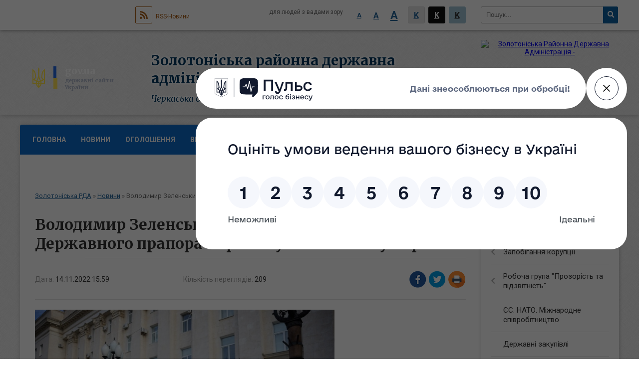

--- FILE ---
content_type: text/html; charset=UTF-8
request_url: https://zolorayon.gov.ua/news/1668434528/
body_size: 11869
content:
<!DOCTYPE html>
<html lang="uk">
<head>
	<!--[if IE]><meta http-equiv="X-UA-Compatible" content="IE=edge"><![endif]-->
	<meta charset="utf-8">
	<meta name="viewport" content="width=device-width, initial-scale=1">
	<!--[if IE]><script>
		document.createElement('header');
		document.createElement('nav');
		document.createElement('main');
		document.createElement('section');
		document.createElement('article');
		document.createElement('aside');
		document.createElement('footer');
		document.createElement('figure');
		document.createElement('figcaption');
	</script><![endif]-->
	<title>Володимир Зеленський узяв участь у піднятті Державного прапора України у звільненому Херсоні | Золотоніська районна державна адміністрація</title>
	<meta name="description" content=". . Під час робочої поїздки до деокупованого Херсона Президент України Володимир Зеленський узяв участь у церемонії підняття Державного прапора на центральній площі міста.. . Він подякував українським військовим, які брали участь у звільнен">
	<meta name="keywords" content="Володимир, Зеленський, узяв, участь, у, піднятті, Державного, прапора, України, у, звільненому, Херсоні, |, Золотоніська, районна, державна, адміністрація">

	
		<meta property="og:image" content="https://ck-oda.gov.ua/wp-content/uploads/2022/11/78ae88d56c662cf2b6539670699dfe1f_1668421155_extra_large.jpeg">
	<meta property="og:image:width" content="800">
	<meta property="og:image:height" content="534">
			<meta property="og:title" content="Володимир Зеленський узяв участь у піднятті Державного прапора України у звільненому Херсоні">
				<meta property="og:type" content="article">
	<meta property="og:url" content="https://zolorayon.gov.ua/news/1668434528/">
	
	
		<meta name="robots" content="">
		
	<link rel="apple-touch-icon" sizes="57x57" href="https://rda.org.ua/apple-icon-57x57.png">
	<link rel="apple-touch-icon" sizes="60x60" href="https://rda.org.ua/apple-icon-60x60.png">
	<link rel="apple-touch-icon" sizes="72x72" href="https://rda.org.ua/apple-icon-72x72.png">
	<link rel="apple-touch-icon" sizes="76x76" href="https://rda.org.ua/apple-icon-76x76.png">
	<link rel="apple-touch-icon" sizes="114x114" href="https://rda.org.ua/apple-icon-114x114.png">
	<link rel="apple-touch-icon" sizes="120x120" href="https://rda.org.ua/apple-icon-120x120.png">
	<link rel="apple-touch-icon" sizes="144x144" href="https://rda.org.ua/apple-icon-144x144.png">
	<link rel="apple-touch-icon" sizes="152x152" href="https://rda.org.ua/apple-icon-152x152.png">
	<link rel="apple-touch-icon" sizes="180x180" href="https://rda.org.ua/apple-icon-180x180.png">
	<link rel="icon" type="image/png" sizes="192x192"  href="https://rda.org.ua/android-icon-192x192.png">
	<link rel="icon" type="image/png" sizes="32x32" href="https://rda.org.ua/favicon-32x32.png">
	<link rel="icon" type="image/png" sizes="96x96" href="https://rda.org.ua/favicon-96x96.png">
	<link rel="icon" type="image/png" sizes="16x16" href="https://rda.org.ua/favicon-16x16.png">
	<link rel="manifest" href="https://rda.org.ua/manifest.json">
	<meta name="msapplication-TileColor" content="#ffffff">
	<meta name="msapplication-TileImage" content="https://rda.org.ua/ms-icon-144x144.png">
	<meta name="theme-color" content="#ffffff">

	<link href="https://fonts.googleapis.com/css?family=Merriweather:400i,700|Roboto:400,400i,700,700i&amp;subset=cyrillic-ext" rel="stylesheet">
	<link rel="stylesheet" href="https://rda.org.ua/themes/ukraine/css/styles_vip.css?ver=2.25">
	<link rel="stylesheet" href="https://rda.org.ua/themes/ukraine/css/326/theme_vip.css?v=1769005192">
	<!--[if lt IE 9]>
	<script src="https://oss.maxcdn.com/html5shiv/3.7.2/html5shiv.min.js"></script>
	<script src="https://oss.maxcdn.com/respond/1.4.2/respond.min.js"></script>
	<![endif]-->
	<!--[if gte IE 9]>
	<style type="text/css">
		.gradient { filter: none; }
	</style>
	<![endif]-->

</head>
<body class=" right">

	<a href="#top_menu" class="skip-link link" aria-label="Перейти до головного меню (Alt+1)" accesskey="1">Перейти до головного меню (Alt+1)</a>
	<a href="#left_menu" class="skip-link link" aria-label="Перейти до бічного меню (Alt+2)" accesskey="2">Перейти до бічного меню (Alt+2)</a>
    <a href="#main_content" class="skip-link link" aria-label="Перейти до головного вмісту (Alt+3)" accesskey="3">Перейти до текстового вмісту (Alt+3)</a>


		<div id="all_screen">

						<section class="search_menu">
				<div class="wrap">
					<div class="row">
						<div class="grid-25 fl">
							<form action="https://zolorayon.gov.ua/search/" class="search">
								<input type="text" name="q" value="" placeholder="Пошук..." aria-label="Введіть пошукову фразу" required>
								<button type="submit" name="search" value="y" aria-label="Натисніть для здійснення пошуку"><i class="fa fa-search"></i></button>
							</form>
							<a id="alt_version_eye" href="//alt.zolorayon.gov.ua/" title="Версія для людей із вадами зору"><i class="far fa-eye"></i></a>
						</div>
						<div class="grid-75">
							<div class="row">
								<div class="grid-25" style="padding-top: 13px;">
									<div id="google_translate_element"></div>
								</div>
								<div class="grid-25" style="padding-top: 13px;">
									<a href="https://rda.org.ua/rss/326/" class="rss"><span><i class="fa fa-rss"></i></span> RSS-Новини</a>
								</div>
								<div class="grid-50 alt_version_block">

									<div class="alt_version">
										<div class="control_button">
											<a href="//alt.zolorayon.gov.ua/?view=text-small" class="text-small" rel="nofollow">A</a>
											<a href="//alt.zolorayon.gov.ua/?view=text-medium" class="text-medium" rel="nofollow">A</a>
											<a href="//alt.zolorayon.gov.ua/?view=text-large" class="text-large" rel="nofollow">A</a>
											<a href="//alt.zolorayon.gov.ua/?view=text-color-normal" class="text-color-normal" rel="nofollow">K</a>
											<a href="//alt.zolorayon.gov.ua/?view=text-color-inverse" class="text-color-inverse" rel="nofollow">K</a>
											<a href="//alt.zolorayon.gov.ua/?view=text-color-colored" class="text-color-colored" rel="nofollow">K</a>
										</div>
										<div class="for_people">
											для людей з вадами зору
										</div>
										<div class="clearfix"></div>
									</div>

								</div>
								<div class="clearfix"></div>
							</div>
						</div>
						<div class="clearfix"></div>
					</div>
				</div>
			</section>
			
			<header>
				<div class="wrap">
					<div class="row">

						<div class="grid-75 title fr">
							<div class="gov_logo">
								<img class="svg" src="https://rda.org.ua/themes/ukraine/img/gerb.svg">
								<span class="devider"></span>
								<span class="gov_title">
									<b>gov.ua</b>
									<small>державні сайти України</small>
								</span>
							</div>
							<div class="slogans">
								<div class="slogan_1">Золотоніська районна державна адміністрація</div>
								<div class="slogan_2">Черкаська область</div>
							</div>
						</div>
						<div class="grid-25 logo fl">
							<a href="https://zolorayon.gov.ua/" id="logo">
								<img src="https://rada.info/upload/users_files/04061197/gerb/ECAI.png" alt="Золотоніська Районна Державна Адміністрація - ">
							</a>
						</div>
						<div class="clearfix"></div>

					</div>
				</div>
			</header>

			<div class="wrap">
				<section class="middle_block">

					<div class="row">
						<div class="grid-75 fr">
							<nav class="main_menu" id="top_menu">
								<ul>
																		<li>
										<a href="https://zolorayon.gov.ua/main/">Головна</a>
																			</li>
																		<li class="active">
										<a href="https://zolorayon.gov.ua/news/">Новини</a>
																			</li>
																		<li>
										<a href="https://zolorayon.gov.ua/ogoloshennya-12-33-26-02-06-2021/">Оголошення</a>
																			</li>
																		<li>
										<a href="https://zolorayon.gov.ua/vitannya-12-34-51-02-06-2021/">Вітання</a>
																				<ul>
																						<li>
												<a href="https://zolorayon.gov.ua/pam’yatni-dati-14-41-47-29-01-2024/">Пам’ятні дати</a>
																							</li>
																						<li>
												<a href="https://zolorayon.gov.ua/photo/">Фотогалерея</a>
																							</li>
																																</ul>
																			</li>
																		<li>
										<a href="https://zolorayon.gov.ua/structure/">Громади району</a>
																			</li>
																		<li>
										<a href="https://zolorayon.gov.ua/zvernennya-gromadyan-08-33-07-14-07-2022/">Громадськості</a>
																				<ul>
																						<li>
												<a href="https://zolorayon.gov.ua/feedback/">Електронне звернення громадян</a>
																							</li>
																						<li>
												<a href="https://zolorayon.gov.ua/normativnopravovi-akti-08-33-49-14-07-2022/">Нормативно-правові акти</a>
																							</li>
																						<li>
												<a href="https://zolorayon.gov.ua/grafiki-prijomu-08-34-14-14-07-2022/">Графіки прийому</a>
																							</li>
																						<li>
												<a href="https://zolorayon.gov.ua/poryadok-organizacii-prijomu-gromadyan-08-34-52-14-07-2022/">Порядок організації прийому громадян</a>
																							</li>
																						<li>
												<a href="https://zolorayon.gov.ua/pro-robotu-zi-zvernennyami-gromadyan-08-35-15-14-07-2022/">Про роботу зі зверненнями громадян</a>
																							</li>
																						<li>
												<a href="https://zolorayon.gov.ua/telefon-doviri-08-36-17-14-07-2022/">Телефон довіри</a>
																							</li>
																						<li>
												<a href="https://zolorayon.gov.ua/zrazok-zvernennya-08-36-43-14-07-2022/">Зразок звернення</a>
																							</li>
																																</ul>
																			</li>
																		<li>
										<a href="https://zolorayon.gov.ua/publichna-informaciya-08-05-08-14-07-2022/">Публічна інформація</a>
																				<ul>
																						<li>
												<a href="https://zolorayon.gov.ua/kontaktna-informaciya-dlya-podannya-zapitu-08-06-02-14-07-2022/">Контактна інформація для подання запиту</a>
																							</li>
																						<li>
												<a href="https://zolorayon.gov.ua/normativnopravova-baza-08-06-35-14-07-2022/">Нормативно-правова база</a>
																							</li>
																						<li>
												<a href="https://zolorayon.gov.ua/proekti-rishen-scho-pidlyagajut-obgovorennju-08-07-12-14-07-2022/">Проекти рішень, що підлягають обговоренню</a>
																							</li>
																						<li>
												<a href="https://zolorayon.gov.ua/zviti-schodo-zapitiv-na-informaciju-08-07-38-14-07-2022/">Звіти щодо запитів на інформацію</a>
																							</li>
																						<li>
												<a href="https://zolorayon.gov.ua/publichni-zakupivli-cherkaskoi-oblasnoi-derzhavnoi-administracii-ta-pidvidomchih-ustanov-09-58-24-30-10-2023/">Публічні закупівлі Черкаської обласної державної адміністрації та підвідомчих установ</a>
																							</li>
																						<li>
												<a href="https://zolorayon.gov.ua/zviti-pro-robotu-zolotoniskoi-rajonnoi-vijskovoi-administracii-08-17-59-20-04-2023/">Звіти про роботу Золотоніської районної військової адміністрації</a>
																							</li>
																																</ul>
																			</li>
																										</ul>

								<button class="menu-button" id="open-button"><i class="fas fa-bars"></i> Меню сайту</button>

							</nav>
							
							<div class="clearfix"></div>

														<section class="bread_crumbs">
								<div xmlns:v="http://rdf.data-vocabulary.org/#"><a href="https://zolorayon.gov.ua/">Золотоніська РДА</a> &raquo; <a href="https://zolorayon.gov.ua/news/">Новини</a>  &raquo; <span>Володимир Зеленський узяв участь у піднятті Державного прапора України у звільненому Херсоні</span></div>
							</section>
							
							<main id="main_content">

																											<h1>Володимир Зеленський узяв участь у піднятті Державного прапора України у звільненому Херсоні</h1>


<div class="row">
	<div class="grid-30 one_news_date">
		Дата: <span>14.11.2022 15:59</span>
	</div>
	<div class="grid-30 one_news_count">
		Кількість переглядів: <span>209</span>
	</div>
		<div class="grid-30 one_news_socials">
		<button class="social_share" data-type="fb"><img src="https://rda.org.ua/themes/ukraine/img/share/fb.png"></button>
		<button class="social_share" data-type="tw"><img src="https://rda.org.ua/themes/ukraine/img/share/tw.png"></button>
		<button class="print_btn" onclick="window.print();"><img src="https://rda.org.ua/themes/ukraine/img/share/print.png"></button>
	</div>
		<div class="clearfix"></div>
</div>

<hr>

<p style="text-align: justify;"><span style="font-size:16px;"><span style="font-family:Georgia,serif;"><strong><a href="https://ck-oda.gov.ua/wp-content/uploads/2022/11/78ae88d56c662cf2b6539670699dfe1f_1668421155_extra_large.jpeg"><img alt="Фото без опису"  alt="" sizes="(max-width: 800px) 100vw, 800px" src="https://ck-oda.gov.ua/wp-content/uploads/2022/11/78ae88d56c662cf2b6539670699dfe1f_1668421155_extra_large.jpeg" srcset="https://ck-oda.gov.ua/wp-content/uploads/2022/11/78ae88d56c662cf2b6539670699dfe1f_1668421155_extra_large.jpeg 800w, https://ck-oda.gov.ua/wp-content/uploads/2022/11/78ae88d56c662cf2b6539670699dfe1f_1668421155_extra_large-300x200.jpeg 300w, https://ck-oda.gov.ua/wp-content/uploads/2022/11/78ae88d56c662cf2b6539670699dfe1f_1668421155_extra_large-768x513.jpeg 768w" style="width: 600px; height: 401px;" /></a></strong></span></span></p>

<p style="text-align: justify;"><span style="font-size:16px;"><span style="font-family:Georgia,serif;"><strong>Під час робочої поїздки до деокупованого Херсона Президент України Володимир Зеленський узяв участь у церемонії підняття Державного прапора на центральній площі міста.</strong><a data-id-image="286921" data-src="/storage/j-image-storage/28/69/21/38629b3327c726bb3e7bb4a4630816d9_1668421155.jpeg" href="https://www.president.gov.ua/storage/j-image-storage/28/69/21/38629b3327c726bb3e7bb4a4630816d9_1668421155_extra_large.jpeg" title=" "><img alt="Фото без опису"  alt="" id="286921" loading="lazy" src="https://www.president.gov.ua/storage/j-image-storage/28/69/21/38629b3327c726bb3e7bb4a4630816d9_1668421155_wysiwyg.jpeg" style="width: 350px; height: 234px; float: left;" title="" /></a></span></span></p>

<p style="text-align: justify;"><span style="font-size:16px;"><span style="font-family:Georgia,serif;">Він подякував українським військовим, які брали участь у звільненні Херсонщини, і зазначив, що для нього честь бути сьогодні разом із ними в українському Херсоні.</span></span></p>

<p style="text-align: justify;"><span style="font-size:16px;"><span style="font-family:Georgia,serif;">&laquo;Від цього дуже тепло на серці, на душі. Хочу подякувати вам за те, що ви такі є і що повертаєте Україну на Херсонщину. Повертаємо наші Збройні Сили, нашу державу, наш прапор&raquo;, &ndash; сказав Глава держави.</span></span></p>

<p style="text-align: justify;"><span style="font-size:16px;"><span style="font-family:Georgia,serif;">Водночас Володимир Зеленський зауважив, що російські війська залишили на Херсонщині велику кількість зруйнованих будинків та інших споруд, пошкоджені комунікації, розстріляні автомобілі.</span></span></p>

<p style="text-align: justify;"><span style="font-size:16px;"><span style="font-family:Georgia,serif;">&laquo;Це те, що наробила Російська Федерація в нашій державі, показала всьому світові, що вона може вбивати. Але всі ми, наші Збройні Сили, наша Нацгвардія, розвідка показали, що вбити Україну неможливо&raquo;, &ndash; наголосив Президент.</span></span></p>

<p style="text-align: justify;"><span style="font-size:16px;"><span style="font-family:Georgia,serif;">Глава держави й усі присутні вшанували хвилиною мовчання пам&rsquo;ять тих, хто загинув заради звільнення Херсонщини.<a data-id-image="286941" data-src="/storage/j-image-storage/28/69/41/96477b7d12019fdbe09bf9daa41d175e_1668421157.jpeg" href="https://www.president.gov.ua/storage/j-image-storage/28/69/41/96477b7d12019fdbe09bf9daa41d175e_1668421157_extra_large.jpeg" title=" "><img alt="Фото без опису"  alt="" id="286941" loading="lazy" src="https://www.president.gov.ua/storage/j-image-storage/28/69/41/96477b7d12019fdbe09bf9daa41d175e_1668421157_wysiwyg.jpeg" style="width: 350px; height: 234px; float: right;" title="" /></a></span></span></p>

<p style="text-align: justify;"><span style="font-size:16px;"><span style="font-family:Georgia,serif;">Біля будівлі Херсонської обласної держадміністрації було урочисто піднято Державний прапор України. Пролунав Державний гімн.</span></span></p>

<p style="text-align: justify;"><span style="font-size:16px;"><span style="font-family:Georgia,serif;">Володимир Зеленський поспілкувався з жителями Херсона, які впродовж місяців демонстрували стійкість і вірили в повернення України.</span></span></p>

<p style="text-align: justify;"><span style="font-size:16px;"><span style="font-family:Georgia,serif;">Під час зустрічі з представниками ЗМІ Президент закликав їх розповісти всьому світові про те, як херсонці жили в окупації.</span></span></p>

<p style="text-align: justify;"><span style="font-size:16px;"><span style="font-family:Georgia,serif;">Водночас Глава держави зауважив, що на території області потрібно дотримуватися заходів безпеки, адже росіяни замінували багато об&rsquo;єктів.</span></span></p>

<p style="text-align: justify;"><span style="font-size:16px;"><span style="font-family:Georgia,serif;">&laquo;Зараз іще працюють відповідні служби, проводиться розмінування, тому потрібно бути обережними. Оскільки вже є декілька випадків поранення та загибелі людей&raquo;, &ndash; зазначив він.</span></span></p>

<p style="text-align: justify;"><span style="font-size:16px;"><span style="font-family:Georgia,serif;">Володимир Зеленський також наголосив, що в Херсоні тривають роботи з відновлення електропостачання та ліній зв&rsquo;язку.</span></span></p>
<div class="clearfix"></div>

<hr>



<p><a href="https://zolorayon.gov.ua/news/" class="btn btn-grey">&laquo; повернутися</a></p>																	
							</main>
						</div>
						<div class="grid-25 fl">

							<div class="project_name">
								<a href="https://rda.org.ua/rss/326/" rel="nofollow" target="_blank" title="RSS-стрічка новин сайту"><i class="fas fa-rss"></i></a>
																								<a href="https://www.facebook.com/profile.php?id=100027208932858" rel="nofollow" target="_blank" title="Приєднуйтесь до нас у Facebook"><i class="fab fa-facebook-f"></i></a>																<a href="https://zolorayon.gov.ua/sitemap/" title="Мапа сайту"><i class="fas fa-sitemap"></i></a>
							</div>
														<aside class="left_sidebar">

																<nav class="sidebar_menu" id="left_menu">
									<ul>
																				<li>
											<a href="https://zolorayon.gov.ua/struktura-rda-10-42-51-13-07-2022/">Структура РДА</a>
																						<i class="fa fa-chevron-right"></i>
											<ul>
																								<li>
													<a href="https://zolorayon.gov.ua/kerivnictvo-11-14-50-13-07-2022/">Керівництво</a>
																										<i class="fa fa-chevron-right"></i>
													<ul>
																												<li><a href="https://zolorayon.gov.ua/golova-zolotoniskoi-rajonnoi-derzhavnoi-administracii-11-20-24-26-08-2024/">Голова Золотоніської районної державної адміністрації</a></li>
																												<li><a href="https://zolorayon.gov.ua/zastupniki-golovi-rajonnoi-derzhavnoi-administracii-08-31-19-14-07-2022/">Заступники голови Золотоніської районної державної адміністрації</a></li>
																												<li><a href="https://zolorayon.gov.ua/kerivnik-aparatu-zolotoniskoi-08-08-50-12-10-2023/">Керівник апарату Золотоніської районної державної адміністрації</a></li>
																																									</ul>
																									</li>
																								<li>
													<a href="https://zolorayon.gov.ua/aparat-11-15-07-13-07-2022/">Апарат</a>
																										<i class="fa fa-chevron-right"></i>
													<ul>
																												<li><a href="https://zolorayon.gov.ua/juridichnij-viddil-09-29-04-14-07-2022/">Юридичний сектор</a></li>
																												<li><a href="https://zolorayon.gov.ua/sektor-z-pitan-upravlinnya-personalom-09-29-41-14-07-2022/">Сектор з питань управління персоналом</a></li>
																												<li><a href="https://zolorayon.gov.ua/viddil-vedennya-derzhavnogo-reestru-viborciv-09-30-09-14-07-2022/">Відділ ведення Державного реєстру виборців</a></li>
																												<li><a href="https://zolorayon.gov.ua/viddil-dokumentoobigu-ta-kontrolju-15-03-09-06-09-2023/">Відділ документообігу та контролю</a></li>
																												<li><a href="https://zolorayon.gov.ua/viddil-organizacijnoi-roboti-15-52-08-06-09-2023/">Відділ організаційної роботи</a></li>
																												<li><a href="https://zolorayon.gov.ua/viddil-buhgalterskogo-obliku-ta-gospodarskogo-zabezpechennya-15-53-38-06-09-2023/">Відділ бухгалтерського обліку та господарського забезпечення</a></li>
																												<li><a href="https://zolorayon.gov.ua/sektor-z-mobilizacijnoi-ta-rezhimnosekretnoi-roboti-12-12-42-24-01-2024/">Сектор режимно-секретної та мобілізаційної роботи</a></li>
																																									</ul>
																									</li>
																								<li>
													<a href="https://zolorayon.gov.ua/strukturni-pidrozdili-11-15-53-13-07-2022/">Структурні підрозділи</a>
																										<i class="fa fa-chevron-right"></i>
													<ul>
																												<li><a href="https://zolorayon.gov.ua/upravlinnya-socialnogo-zahistu-naselennya-11-18-53-13-07-2022/">Управління соціального захисту населення</a></li>
																												<li><a href="https://zolorayon.gov.ua/viddil-z-pitan-civilnogo-zahistu-naselennya-ta-oboronnoi-roboti-09-32-14-14-07-2022/">Відділ з питань цивільного захисту населення та оборонної роботи</a></li>
																												<li><a href="https://zolorayon.gov.ua/viddil-infrastrukturi-ta-zhitlovokomunalnogo-gospodarstva-09-32-39-14-07-2022/">Відділ інфраструктури та житлово-комунального господарства</a></li>
																												<li><a href="https://zolorayon.gov.ua/sektor-mistobuduvannya-ta-arhitekturi-09-34-09-14-07-2022/">Відділ містобудування та архітектури</a></li>
																												<li><a href="https://zolorayon.gov.ua/arhivnij-viddil-09-34-58-14-07-2022/">Архівний відділ</a></li>
																												<li><a href="https://zolorayon.gov.ua/finansove-upravlinnya-09-50-33-14-07-2022/">Фінансовий відділ</a></li>
																												<li><a href="https://zolorayon.gov.ua/sluzhba-u-spravah-ditej-09-50-58-14-07-2022/">Служба у справах дітей</a></li>
																												<li><a href="https://zolorayon.gov.ua/viddil-ekonomiki-agropromislovogo-rozvitku-ta-ekologii-09-51-28-14-07-2022/">Відділ економіки, агропромислового розвитку та екології</a></li>
																												<li><a href="https://zolorayon.gov.ua/viddil-osviti-ohoroni-zdorov’ya-kulturi-sportu-09-52-29-14-07-2022/">Відділ  освіти, охорони здоров’я, культури, спорту</a></li>
																												<li><a href="https://zolorayon.gov.ua/golovnij-specialist-z-pitan-vnutrishnogo-auditu-15-33-02-08-09-2023/">Головний спеціаліст з питань внутрішнього аудиту</a></li>
																												<li><a href="https://zolorayon.gov.ua/golovnij-specialist-z-pitan-cifrovogo-rozvitku-cifrovih-transformacij-i-cifrovizacii-ta-organizacii-diyalnosti-centriv-nadannya-administrativnih-poslug-15-35-42-08-09-2023/">Сектор з питань цифрового розвитку, цифрових трансформацій і цифровізації та організації діяльності центрів надання адміністративних послуг</a></li>
																												<li><a href="https://zolorayon.gov.ua/sektor-z-pitan-zabezpechennya-vzaemodii-z-organami-miscevogo-samovryaduvannya-15-02-48-12-04-2024/">Відділ з питань забезпечення взаємодії з органами місцевого самоврядування та комунікацій з громадськістю</a></li>
																												<li><a href="https://zolorayon.gov.ua/viddil-z-pitan-veteranskoi-politiki-11-06-22-28-01-2025/">Відділ з питань ветеранської політики</a></li>
																																									</ul>
																									</li>
																																			</ul>
																					</li>
																				<li>
											<a href="https://zolorayon.gov.ua/oficijni-dokumenti-14-50-07-02-03-2023/">Офіційні документи</a>
																						<i class="fa fa-chevron-right"></i>
											<ul>
																								<li>
													<a href="https://zolorayon.gov.ua/pasporti-bjudzhetnih-program-14-59-57-02-03-2023/">Паспорти бюджетних програм</a>
																									</li>
																								<li>
													<a href="https://zolorayon.gov.ua/normativnopravovi-dokumenti-16-35-22-05-09-2023/">Нормативно-правові документи</a>
																									</li>
																																			</ul>
																					</li>
																				<li>
											<a href="https://zolorayon.gov.ua/docs/">Регуляторна політика та нормативно-правові акти</a>
																						<i class="fa fa-chevron-right"></i>
											<ul>
																								<li>
													<a href="https://zolorayon.gov.ua/planuvannya-diyalnosti-ta-osnovni-zavdannya-09-45-18-29-12-2022/">Планування діяльності</a>
																									</li>
																								<li>
													<a href="https://zolorayon.gov.ua/normativnopravova-baza-09-46-22-29-12-2022/">Нормативно-правова база</a>
																									</li>
																								<li>
													<a href="https://zolorayon.gov.ua/dijuchi-regulyatorni-akti-09-52-00-29-12-2022/">Діючі регуляторні акти</a>
																									</li>
																								<li>
													<a href="https://zolorayon.gov.ua/informaciya-pro-zdijsnennya-regulyatornoi-diyalnosti-09-53-07-29-12-2022/">Інформація про здійснення регуляторної діяльності</a>
																									</li>
																								<li>
													<a href="https://zolorayon.gov.ua/opriljudnennya-proektiv-regulyatornih-aktiv-ta-analizu-regulyatornogo-vplivu-09-54-09-29-12-2022/">Оприлюднення проектів регуляторних актів та аналізу регуляторного впливу</a>
																									</li>
																								<li>
													<a href="https://zolorayon.gov.ua/vidstezhennya-rezultativnosti-regulyatornih-aktiv-09-54-47-29-12-2022/">Відстеження результативності регуляторних актів</a>
																									</li>
																								<li>
													<a href="https://zolorayon.gov.ua/vidpovidalni-osobi-za-zdijsnennya-regulyatornoi-diyalnosti-09-52-17-02-01-2023/">Відповідальні особи за здійснення регуляторної діяльності</a>
																									</li>
																																			</ul>
																					</li>
																				<li>
											<a href="https://zolorayon.gov.ua/zapobigannya-korupcii-10-17-05-14-03-2022/">Запобігання  корупції</a>
																						<i class="fa fa-chevron-right"></i>
											<ul>
																								<li>
													<a href="https://zolorayon.gov.ua/povidomiti-pro-korupciju-15-18-29-22-11-2022/">Повідомити про корупцію</a>
																									</li>
																								<li>
													<a href="https://zolorayon.gov.ua/normativnopravova-baza-10-17-20-14-03-2022/">Нормативно-правова база</a>
																									</li>
																								<li>
													<a href="https://zolorayon.gov.ua/informacijnij-bjuleten-14-16-30-05-02-2024/">Інформаційний бюлетень</a>
																									</li>
																																			</ul>
																					</li>
																				<li>
											<a href="https://zolorayon.gov.ua/robocha-grupa-prozorist-ta-pidzvitnist-15-31-16-18-04-2024/">Робоча група "Прозорість та підзвітність"</a>
																						<i class="fa fa-chevron-right"></i>
											<ul>
																								<li>
													<a href="https://zolorayon.gov.ua/protokoli-zasidannya-14-40-25-07-05-2024/">Протоколи засідання</a>
																									</li>
																																			</ul>
																					</li>
																				<li>
											<a href="https://zolorayon.gov.ua/es-nato-mizhnarodne-spivrobitnictvo-09-55-00-29-12-2023/">ЄС. НАТО. Міжнародне співробітництво</a>
																					</li>
																				<li>
											<a href="https://zolorayon.gov.ua/derzhavni-zakupivli-12-40-56-02-11-2023/">Державні закупівлі</a>
																					</li>
																				<li>
											<a href="https://zolorayon.gov.ua/bezbar’ernist-14-19-32-18-10-2023/">Безбар’єрність</a>
																					</li>
																				<li>
											<a href="https://zolorayon.gov.ua/zahisni-sporudu-zakladiv-zagalnoi-serednoi-osviti-zolotoniskogo-rajonu-14-44-19-18-06-2025/">Захисні споруди цивільного захисту в Золотоніському районі</a>
																					</li>
																				<li>
											<a href="https://zolorayon.gov.ua/vseukrainski-shkilni-ligi-plichoplich-13-29-09-10-01-2024/">«Всеукраїнські шкільні ліги пліч-о-пліч»</a>
																					</li>
																				<li>
											<a href="https://zolorayon.gov.ua/uchnivski-olimpiadi-z-navchalnih-predmetiv-10-48-03-19-09-2025/">Учнівські олімпіади з навчальних предметів</a>
																					</li>
																				<li>
											<a href="https://zolorayon.gov.ua/diyalnist-inshih-organiv-vikonavchoi-vladi-09-49-24-01-02-2024/">Діяльність інших органів виконавчої влади</a>
																						<i class="fa fa-chevron-right"></i>
											<ul>
																								<li>
													<a href="https://zolorayon.gov.ua/zolotoniske-viddilennya-zolotoniskogo-ru-du-cherkaskij-ockph-moz-informue-12-15-59-13-04-2022/">Золотоніський районний відділ ДУ "Черкаський ОЦКПХ МОЗ" інформує</a>
																									</li>
																								<li>
													<a href="https://zolorayon.gov.ua/zolotoniske-gu-dsns-ukraini-v-cherkaskij-oblasti-informue-10-11-37-14-03-2022/">Золотоніське райуправління ГУ ДСНС України в Черкаській області інформує</a>
																									</li>
																								<li>
													<a href="https://zolorayon.gov.ua/zolotoniska-miskrajonna-filiya-cherkaskogo-ocz-informue-15-55-58-11-07-2022/">Золотоніська філія Черкаського обласного центру зайнятості інформує</a>
																									</li>
																								<li>
													<a href="https://zolorayon.gov.ua/zolotoniska-rajonna-derzhavna-likarnya-veterinarnoi-medicini -14-29-09-17-03-2023/">Золотоніська районна державна лікарня ветеринарної медицини </a>
																									</li>
																								<li>
													<a href="https://zolorayon.gov.ua/zolotoniske-upravlinnya-gu-dfs-v-cherkaskij-oblasti-informue-11-36-27-28-03-2022/">Головне управління ДПС в Черкаській області інформує</a>
																									</li>
																								<li>
													<a href="https://zolorayon.gov.ua/golovne-upravlinnya-pensijnogo-fondu-ukraini-v-cherkaskij-oblasti-11-55-21-05-07-2022/">Головне управління Пенсійного фонду України в Черкаській області інформує</a>
																									</li>
																								<li>
													<a href="https://zolorayon.gov.ua/zolotoniska-rajonna-derzhavna-laboratoriya-derzhprodspozhivsluzhbi-informue-15-29-51-06-02-2023/">Золотоніська районна державна лабораторія Держпродспоживслужби інформує</a>
																									</li>
																								<li>
													<a href="https://zolorayon.gov.ua/derzhenergonaglyad-informue-14-10-24-30-06-2022/">Держенергонагляд інформує</a>
																									</li>
																								<li>
													<a href="https://zolorayon.gov.ua/upravlinnya-derzhpraci-u-cherkaskij-oblasti-informue-16-52-05-04-07-2022/">Управління Держпраці у Черкаській області інформує</a>
																									</li>
																								<li>
													<a href="https://zolorayon.gov.ua/filiya-zolotoniske-lisove-gospodarstvo-derzhavnogo-specializovanogo-gospodarskogo-pidpriemstva-lisi-ukraini-informue-09-29-28-01-02-2024/">Філія "Золотоніське лісове господарство" державного спеціалізованого господарського підприємства "Ліси України" інформує</a>
																									</li>
																								<li>
													<a href="https://zolorayon.gov.ua/zolotoniskij-rajonnij-viddil-dracs-golovnogoteritorialnogo-upravlinnya-justicii-u-cherkaskij-oblasti-08-51-15-21-08-2024/">Золотоніський районний відділ ДРАЦС Головноготериторіального Управління Юстиції у Черкаській Області</a>
																									</li>
																								<li>
													<a href="https://zolorayon.gov.ua/zolotoniske-rajonne-upravlinnya-golovnogo-upravlinnya-derzhprodspozhivsluzhbi-v-cherkaskij-oblasti-16-03-12-17-02-2025/">Золотоніське районне управління Головного управління Держпродспоживслужби в Черкаській області</a>
																									</li>
																																			</ul>
																					</li>
																				<li>
											<a href="https://zolorayon.gov.ua/konsultacii-z-gromadskistju-10-16-17-18-12-2024/">Консультації з громадськістю</a>
																					</li>
																				<li>
											<a href="https://zolorayon.gov.ua/gromadske-suspilstvo-16-24-14-13-03-2024/">Громадянське суспільство</a>
																						<i class="fa fa-chevron-right"></i>
											<ul>
																								<li>
													<a href="https://zolorayon.gov.ua/gromadska-rada-16-26-06-13-03-2024/">Громадська рада</a>
																										<i class="fa fa-chevron-right"></i>
													<ul>
																												<li><a href="https://zolorayon.gov.ua/plani-roboti-ta-zviti-16-26-55-13-03-2024/">Плани роботи та звіти</a></li>
																												<li><a href="https://zolorayon.gov.ua/protokoli-zasidan-16-27-19-13-03-2024/">Протоколи засідань</a></li>
																												<li><a href="https://zolorayon.gov.ua/diyalnist-gromadskoi-radi-16-28-08-13-03-2024/">Діяльність громадської ради</a></li>
																																									</ul>
																									</li>
																																			</ul>
																					</li>
																													</ul>
								</nav>

								
								
								
								
																<div id="banner_block">

									<h2><span style="font-size:20px;"><span style="font-family:Georgia,serif;">Голова Золотоніської РДА</span></span></h2>

<p><img alt="Фото без опису" src="https://rada.info/upload/users_files/04061197/91c98b8d9034b47a243480d0d04a8ce0.jpg" style="width: 300px; height: 255px;" /><span style="font-size:18px;"><strong><span style="font-family:Georgia,serif;">Дудка&nbsp;</span></strong></span><span style="font-size:18px;"><strong><span style="font-family:Georgia,serif;">Юрій Степанович&nbsp;</span></strong></span></p>

<p><span style="font-size:16px;"><span style="font-family:Georgia,serif;">Телефон:&nbsp;+38&nbsp;(04737) 2-24-22 </span></span><span style="font-size:16px;"><span style="font-family:Georgia,serif;">(приймальня)</span></span></p>

<p><span style="font-size:14px;"><span style="font-family:Georgia,serif;"><span style="line-height:115%">E-mail:&nbsp;<a rel="nofollow" href="mailto:golowa_rda@zolorayon.gov.ua" rel="nofollow" style="color:blue; text-decoration:underline"><span lang="EN-US"><span style="line-height:115%">04061197@ck.gov.ua</span></span></a></span></span></span></p>

<h2><a rel="nofollow" href="https://ukrveteran.ck.gov.ua/" rel="nofollow" target="_blank"><img alt="Тут знаходиться QR код для переходу на сайт Черкаського виміру" src="https://rada.info/upload/users_files/04061197/3057a824e65dace99530ed0599cff20a.jpg" style="width: 200px; height: 244px;" /></a></h2>

<h2><a rel="nofollow" href="https://www.facebook.com/hashtag/scl_cherkasyregion" rel="nofollow"><img alt="Фото без опису" src="https://rada.info/upload/users_files/04061197/71a5ac831a520a3d836e077113032107.jpg" style="width: 310px; height: 163px;" /></a></h2>
									<div class="clearfix"></div>

									<script src="https://pulse.gov.ua/assets/pulse-feedback-widget/pulse-feedback-widget.js"></script>
<style>
#pulse-feedback-widget-button { display: block !important; }
#pulse-feedback-widget-modal { display: none !important; }
</style>

<link rel="stylesheet" rel="nofollow" rel="nofollow" rel="nofollow" rel="nofollow" rel="nofollow" rel="nofollow" rel="nofollow" rel="nofollow" rel="nofollow" rel="nofollow" rel="nofollow" rel="nofollow" rel="nofollow" rel="nofollow" href="https://sinoptik.ua/resources/informer/css/informer.css">
 <div class="sin-informer sin-informer_font-Arial sin-informer_theme-light" style="width:170px;" data-lang="uk"><div class="sin-informer__header"><a class="sin-informer__logo-link" rel="nofollow" rel="nofollow" rel="nofollow" rel="nofollow" rel="nofollow" rel="nofollow" rel="nofollow" rel="nofollow" rel="nofollow" rel="nofollow" rel="nofollow" rel="nofollow" rel="nofollow" rel="nofollow" href="https://sinoptik.ua" target="_blank" rel="nofollow"><img class="sin-informer__logo-image" width="66" height="20" srcset="https://sinoptik.ua/resources/informer/assets/icons/logo.png, https://sinoptik.ua/resources/informer/assets/icons/logo2x.png 2x" src="https://sinoptik.ua/resources/informer/assets/icons/logo.png" alt="Sinoptik - logo"></a><p class="sin-informer__date">Погода на найближчий час</p><p class="sin-informer__time" data-format="24"><span class="sin-informer__time-icon"></span></p></div><div class="sin-informer__main sin-informer__main_inline"><a class="sin-informer__entry" rel="nofollow" rel="nofollow" rel="nofollow" rel="nofollow" rel="nofollow" rel="nofollow" rel="nofollow" rel="nofollow" rel="nofollow" rel="nofollow" rel="nofollow" rel="nofollow" rel="nofollow" rel="nofollow" href="https://sinoptik.ua/погода-золотоноша" target="_blank" rel="nofollow"><p class="sin-informer__location"> Золотоноша </p><div class="sin-informer__primary" style="display: none"><p class="sin-informer__local-time"></p><p class="sin-informer__temp" data-unit="c"></p><div class="sin-informer__condition" data-icon-path="https://sinoptik.ua/resources/informer/assets/icons/conditions"></div></div><div class="sin-informer__secondary" style="display: none"><p class="sin-informer__marker sin-informer__marker_wind" data-unit="ms" data-suffix="м/с" data-directions="Західний,Північно-Західний,Північний,Північно-Східний,Східний,Південно-Східний,Південний,Південно-Західний,Штиль" title="Вітер"><span class="sin-informer__marker-icon"></span></p><p class="sin-informer__marker sin-informer__marker_humidity" title="Волога"><span class="sin-informer__marker-icon"></span></p><p class="sin-informer__marker sin-informer__marker_pressure" data-unit="mm-hg" data-suffix="мм" title="Тиск"><span class="sin-informer__marker-icon"></span></p></div></a></div><div class="sin-informer__footer"> Погода на 10 днів від <a class="sin-informer__domain-link" rel="nofollow" rel="nofollow" rel="nofollow" rel="nofollow" rel="nofollow" rel="nofollow" rel="nofollow" rel="nofollow" rel="nofollow" rel="nofollow" rel="nofollow" rel="nofollow" rel="nofollow" rel="nofollow" href="https://sinoptik.ua/погода-золотоноша/10-дней" target="_blank" rel="nofollow"> sinoptik.ua </a></div></div> 
<script src="https://sinoptik.ua/api/informer/content?loc=PSgEBQAO2w9eCr95PM3SbQi5&cem=CMlo8k=42KjnBwVR3KNWgeY42s952Uhn2rPRBkhHPU6"></script>
									<div class="clearfix"></div>

								</div>
								
							</aside>
						</div>
						<div class="clearfix"></div>
					</div>

					
				</section>

			</div>

			<section class="footer_block">
				<div class="mountains">
				<div class="wrap">
					<div class="other_projects">
						<a href="https://rda.org.ua/" target="_blank" rel="nofollow"><img src="https://rada.info/upload/footer_banner/b_rda_new.png" alt="Веб-сайти для районних державних адміністрацій України - RDA.ORG.UA"></a>
						<a href="https://gromada.org.ua/" target="_blank" rel="nofollow"><img src="https://rada.info/upload/footer_banner/b_gromada_new.png" alt="Веб-сайти для громад України - GROMADA.ORG.UA"></a>
						<a href="https://rayrada.org.ua/" target="_blank" rel="nofollow"><img src="https://rada.info/upload/footer_banner/b_rayrada_new.png" alt="Веб-сайти для районних рад України - RAYRADA.ORG.UA"></a>
						<a href="https://osv.org.ua/" target="_blank" rel="nofollow"><img src="https://rada.info/upload/footer_banner/b_osvita_new.png?v=1" alt="Веб-сайти для відділів освіти та освітніх закладів - OSV.ORG.UA"></a>
						<a href="https://gromada.online/" target="_blank" rel="nofollow"><img src="https://rada.info/upload/footer_banner/b_other_new.png" alt="Розробка офіційних сайтів державним організаціям"></a>
					</div>
					<div class="under_footer">
						Золотоніська РДА - 2021-2026 &copy; Весь контент доступний за ліцензією <a href="https://creativecommons.org/licenses/by/4.0/deed.uk" target="_blank" rel="nofollow">Creative Commons Attribution 4.0 International License</a>, якщо не зазначено інше.
					</div>
				</div>
				</div>
			</section>

			<footer>
				<div class="wrap">
					<div class="row">
						<div class="grid-25 socials">
							<a href="https://rda.org.ua/rss/326/" rel="nofollow" target="_blank" title="RSS-стрічка новин"><i class="fas fa-rss"></i></a>
							<i class="fab fa-twitter"></i>							<i class="fab fa-instagram"></i>							<a href="https://www.facebook.com/profile.php?id=100027208932858" rel="nofollow" target="_blank" title="Ми у Фейсбук"><i class="fab fa-facebook-f"></i></a>							<i class="fab fa-youtube"></i>						</div>
						<div class="grid-25 admin_auth_block">
														<a href="#auth_block" class="open-popup"><i class="fa fa-lock"></i> Вхід для <u>адміністратора</u></a>
													</div>
						<div class="grid-25">
							<div class="school_ban">
								<div class="row">
									<div class="grid-50" style="text-align: right;"><a href="https://rda.org.ua/" target="_blank" rel="nofollow"><img src="//rda.org.ua/gromada_orgua_88x31.png" alt="rda.org.ua - веб сайти РДА України"></a></div>
									<div class="grid-50 last"><a href="#get_gromada_ban" class="open-popup get_gromada_ban">Показати код для<br><u>вставки на сайт</u></a></div>
									<div class="clearfix"></div>
								</div>
							</div>
						</div>
						<div class="grid-25 developers">
							Розробка порталу: <br>
							<a href="https://vlada.ua/propozytsiyi/propozitsiya-rda/" target="_blank">&laquo;Vlada.ua&raquo;&trade;</a>
						</div>
						<div class="clearfix"></div>
					</div>
				</div>
			</footer>

		</div>


<script type="text/javascript" src="https://rda.org.ua/themes/ukraine/js/jquery-3.6.3.min.js"></script>
<script type="text/javascript" src="https://rda.org.ua/themes/ukraine/js/jquery-migrate-3.4.0.min.js"></script>
<script type="text/javascript" src="https://rda.org.ua/themes/ukraine/js/flickity.pkgd.min.js"></script>
<script type="text/javascript" src="https://rda.org.ua/themes/ukraine/js/flickity-imagesloaded.js"></script>
<script type="text/javascript">
	$(document).ready(function(){
		$(".main-carousel .carousel-cell.not_first").css("display", "block");
	});
</script>
<script type="text/javascript" src="https://rda.org.ua/themes/ukraine/js/icheck.min.js"></script>
<script type="text/javascript" src="https://rda.org.ua/themes/ukraine/js/superfish.min.js"></script>



<script type="text/javascript" src="https://rda.org.ua/themes/ukraine/js/functions.js?v=2.2"></script>
<script type="text/javascript" src="https://rda.org.ua/themes/ukraine/js/hoverIntent.js"></script>
<script type="text/javascript" src="https://rda.org.ua/themes/ukraine/js/jquery.magnific-popup.min.js"></script>
<script type="text/javascript" src="https://rda.org.ua/themes/ukraine/js/jquery.mask.min.js"></script>


<script type="text/javascript" src="//translate.google.com/translate_a/element.js?cb=googleTranslateElementInit"></script>
<script type="text/javascript">
	function googleTranslateElementInit() {
		new google.translate.TranslateElement({
			pageLanguage: 'uk',
			includedLanguages: 'de,en,es,fr,pl',
			layout: google.translate.TranslateElement.InlineLayout.SIMPLE,
			gaTrack: true,
			gaId: 'UA-71656986-1'
		}, 'google_translate_element');
	}
</script>

<!-- Global site tag (gtag.js) - Google Analytics --> <script async src="https://www.googletagmanager.com/gtag/js?id=UA-143538081-1"></script> <script>   window.dataLayer = window.dataLayer || [];   function gtag(){dataLayer.push(arguments);}   gtag('js', new Date());    gtag('config', 'UA-143538081-1'); </script>



<div style="display: none;">
				<div id="get_gromada_ban" class="dialog-popup s">
    <h4>Код для вставки на сайт</h4>
    <div class="form-group">
        <img src="//rda.org.ua/gromada_orgua_88x31.png">
    </div>
    <div class="form-group">
        <textarea id="informer_area" class="form-control"><a href="https://rda.org.ua/" target="_blank"><img src="https://rda.org.ua/gromada_orgua_88x31.png" alt="rda.org.ua - веб сайти РДА України" /></a></textarea>
    </div>
</div>		<div id="auth_block" class="dialog-popup s">

    <h4>Вхід для адміністратора</h4>
    <form action="//rda.org.ua/n/actions/" method="post">

		
        
        <div class="form-group">
            <label class="control-label" for="login">Логін: <span>*</span></label>
            <input type="text" class="form-control" name="login" id="login" value="" required>
        </div>
        <div class="form-group">
            <label class="control-label" for="password">Пароль: <span>*</span></label>
            <input type="password" class="form-control" name="password" id="password" value="" required>
        </div>
		
        <div class="form-group">
			
            <input type="hidden" name="object_id" value="326">
			<input type="hidden" name="back_url" value="https://zolorayon.gov.ua/news/1668434528/">
			
            <button type="submit" class="btn btn-yellow" name="pAction" value="login_as_admin_temp">Авторизуватись</button>
        </div>

    </form>

</div>


		
				
				</div>
</body>
</html>